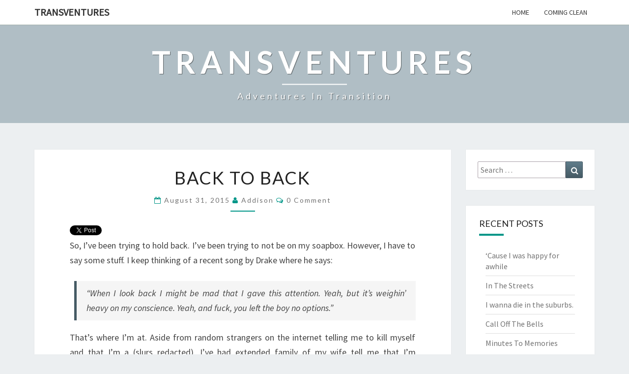

--- FILE ---
content_type: text/html; charset=UTF-8
request_url: https://transventures.org/2015/08/31/back-to-back/
body_size: 12571
content:
<!DOCTYPE html>

<!--[if IE 8]>
<html id="ie8" dir="ltr" lang="en-US" prefix="og: https://ogp.me/ns#"
 xmlns:fb="http://ogp.me/ns/fb#">
<![endif]-->
<!--[if !(IE 8) ]><!-->
<html dir="ltr" lang="en-US" prefix="og: https://ogp.me/ns#"
 xmlns:fb="http://ogp.me/ns/fb#">
<!--<![endif]-->

<head>
<meta charset="UTF-8" />
<meta name="viewport" content="width=device-width" />

<link rel="profile" href="http://gmpg.org/xfn/11" />
<link rel="pingback" href="https://transventures.org/xmlrpc.php" />

<title>Back to back | TransVentures</title>

		<!-- All in One SEO 4.6.9.1 - aioseo.com -->
		<meta name="description" content="So, I&#039;ve been trying to hold back. I&#039;ve been trying to not be on my soapbox. However, I have to say some stuff. I keep thinking of a recent song by Drake where he says: &quot;When I look back I might be mad that I gave this attention. Yeah, but it&#039;s weighin&#039; heavy on my conscience. Yeah," />
		<meta name="robots" content="max-image-preview:large" />
		<link rel="canonical" href="https://transventures.org/2015/08/31/back-to-back/" />
		<meta name="generator" content="All in One SEO (AIOSEO) 4.6.9.1" />
		<meta property="og:locale" content="en_US" />
		<meta property="og:site_name" content="TransVentures | Adventures In Transition" />
		<meta property="og:type" content="article" />
		<meta property="og:title" content="Back to back | TransVentures" />
		<meta property="og:description" content="So, I&#039;ve been trying to hold back. I&#039;ve been trying to not be on my soapbox. However, I have to say some stuff. I keep thinking of a recent song by Drake where he says: &quot;When I look back I might be mad that I gave this attention. Yeah, but it&#039;s weighin&#039; heavy on my conscience. Yeah," />
		<meta property="og:url" content="https://transventures.org/2015/08/31/back-to-back/" />
		<meta property="article:published_time" content="2015-08-31T02:50:41+00:00" />
		<meta property="article:modified_time" content="2015-08-31T02:50:41+00:00" />
		<meta name="twitter:card" content="summary" />
		<meta name="twitter:title" content="Back to back | TransVentures" />
		<meta name="twitter:description" content="So, I&#039;ve been trying to hold back. I&#039;ve been trying to not be on my soapbox. However, I have to say some stuff. I keep thinking of a recent song by Drake where he says: &quot;When I look back I might be mad that I gave this attention. Yeah, but it&#039;s weighin&#039; heavy on my conscience. Yeah," />
		<script type="application/ld+json" class="aioseo-schema">
			{"@context":"https:\/\/schema.org","@graph":[{"@type":"Article","@id":"https:\/\/transventures.org\/2015\/08\/31\/back-to-back\/#article","name":"Back to back | TransVentures","headline":"Back to back","author":{"@id":"https:\/\/transventures.org\/author\/nester\/#author"},"publisher":{"@id":"https:\/\/transventures.org\/#organization"},"datePublished":"2015-08-31T02:50:41-04:00","dateModified":"2015-08-31T02:50:41-04:00","inLanguage":"en-US","mainEntityOfPage":{"@id":"https:\/\/transventures.org\/2015\/08\/31\/back-to-back\/#webpage"},"isPartOf":{"@id":"https:\/\/transventures.org\/2015\/08\/31\/back-to-back\/#webpage"},"articleSection":"Uncategorized"},{"@type":"BreadcrumbList","@id":"https:\/\/transventures.org\/2015\/08\/31\/back-to-back\/#breadcrumblist","itemListElement":[{"@type":"ListItem","@id":"https:\/\/transventures.org\/#listItem","position":1,"name":"Home","item":"https:\/\/transventures.org\/","nextItem":"https:\/\/transventures.org\/2015\/#listItem"},{"@type":"ListItem","@id":"https:\/\/transventures.org\/2015\/#listItem","position":2,"name":"2015","item":"https:\/\/transventures.org\/2015\/","nextItem":"https:\/\/transventures.org\/2015\/08\/#listItem","previousItem":"https:\/\/transventures.org\/#listItem"},{"@type":"ListItem","@id":"https:\/\/transventures.org\/2015\/08\/#listItem","position":3,"name":"August","item":"https:\/\/transventures.org\/2015\/08\/","nextItem":"https:\/\/transventures.org\/2015\/08\/31\/#listItem","previousItem":"https:\/\/transventures.org\/2015\/#listItem"},{"@type":"ListItem","@id":"https:\/\/transventures.org\/2015\/08\/31\/#listItem","position":4,"name":"31","item":"https:\/\/transventures.org\/2015\/08\/31\/","nextItem":"https:\/\/transventures.org\/2015\/08\/31\/back-to-back\/#listItem","previousItem":"https:\/\/transventures.org\/2015\/08\/#listItem"},{"@type":"ListItem","@id":"https:\/\/transventures.org\/2015\/08\/31\/back-to-back\/#listItem","position":5,"name":"Back to back","previousItem":"https:\/\/transventures.org\/2015\/08\/31\/#listItem"}]},{"@type":"Organization","@id":"https:\/\/transventures.org\/#organization","name":"TransVentures","description":"Adventures In Transition","url":"https:\/\/transventures.org\/"},{"@type":"Person","@id":"https:\/\/transventures.org\/author\/nester\/#author","url":"https:\/\/transventures.org\/author\/nester\/","name":"Addison","image":{"@type":"ImageObject","@id":"https:\/\/transventures.org\/2015\/08\/31\/back-to-back\/#authorImage","url":"https:\/\/secure.gravatar.com\/avatar\/6acff873b2aac02d36da89932be3245b?s=96&d=mm&r=g","width":96,"height":96,"caption":"Addison"}},{"@type":"WebPage","@id":"https:\/\/transventures.org\/2015\/08\/31\/back-to-back\/#webpage","url":"https:\/\/transventures.org\/2015\/08\/31\/back-to-back\/","name":"Back to back | TransVentures","description":"So, I've been trying to hold back. I've been trying to not be on my soapbox. However, I have to say some stuff. I keep thinking of a recent song by Drake where he says: \"When I look back I might be mad that I gave this attention. Yeah, but it's weighin' heavy on my conscience. Yeah,","inLanguage":"en-US","isPartOf":{"@id":"https:\/\/transventures.org\/#website"},"breadcrumb":{"@id":"https:\/\/transventures.org\/2015\/08\/31\/back-to-back\/#breadcrumblist"},"author":{"@id":"https:\/\/transventures.org\/author\/nester\/#author"},"creator":{"@id":"https:\/\/transventures.org\/author\/nester\/#author"},"datePublished":"2015-08-31T02:50:41-04:00","dateModified":"2015-08-31T02:50:41-04:00"},{"@type":"WebSite","@id":"https:\/\/transventures.org\/#website","url":"https:\/\/transventures.org\/","name":"TransVentures","description":"Adventures In Transition","inLanguage":"en-US","publisher":{"@id":"https:\/\/transventures.org\/#organization"}}]}
		</script>
		<!-- All in One SEO -->

<link rel='dns-prefetch' href='//secure.gravatar.com' />
<link rel='dns-prefetch' href='//stats.wp.com' />
<link rel='dns-prefetch' href='//fonts.googleapis.com' />
<link rel='dns-prefetch' href='//v0.wordpress.com' />
<link rel="alternate" type="application/rss+xml" title="TransVentures &raquo; Feed" href="https://transventures.org/feed/" />
<link rel="alternate" type="application/rss+xml" title="TransVentures &raquo; Comments Feed" href="https://transventures.org/comments/feed/" />
<link rel="alternate" type="application/rss+xml" title="TransVentures &raquo; Back to back Comments Feed" href="https://transventures.org/2015/08/31/back-to-back/feed/" />
<script type="text/javascript">
/* <![CDATA[ */
window._wpemojiSettings = {"baseUrl":"https:\/\/s.w.org\/images\/core\/emoji\/15.0.3\/72x72\/","ext":".png","svgUrl":"https:\/\/s.w.org\/images\/core\/emoji\/15.0.3\/svg\/","svgExt":".svg","source":{"concatemoji":"https:\/\/transventures.org\/wp-includes\/js\/wp-emoji-release.min.js?ver=6.6.4"}};
/*! This file is auto-generated */
!function(i,n){var o,s,e;function c(e){try{var t={supportTests:e,timestamp:(new Date).valueOf()};sessionStorage.setItem(o,JSON.stringify(t))}catch(e){}}function p(e,t,n){e.clearRect(0,0,e.canvas.width,e.canvas.height),e.fillText(t,0,0);var t=new Uint32Array(e.getImageData(0,0,e.canvas.width,e.canvas.height).data),r=(e.clearRect(0,0,e.canvas.width,e.canvas.height),e.fillText(n,0,0),new Uint32Array(e.getImageData(0,0,e.canvas.width,e.canvas.height).data));return t.every(function(e,t){return e===r[t]})}function u(e,t,n){switch(t){case"flag":return n(e,"\ud83c\udff3\ufe0f\u200d\u26a7\ufe0f","\ud83c\udff3\ufe0f\u200b\u26a7\ufe0f")?!1:!n(e,"\ud83c\uddfa\ud83c\uddf3","\ud83c\uddfa\u200b\ud83c\uddf3")&&!n(e,"\ud83c\udff4\udb40\udc67\udb40\udc62\udb40\udc65\udb40\udc6e\udb40\udc67\udb40\udc7f","\ud83c\udff4\u200b\udb40\udc67\u200b\udb40\udc62\u200b\udb40\udc65\u200b\udb40\udc6e\u200b\udb40\udc67\u200b\udb40\udc7f");case"emoji":return!n(e,"\ud83d\udc26\u200d\u2b1b","\ud83d\udc26\u200b\u2b1b")}return!1}function f(e,t,n){var r="undefined"!=typeof WorkerGlobalScope&&self instanceof WorkerGlobalScope?new OffscreenCanvas(300,150):i.createElement("canvas"),a=r.getContext("2d",{willReadFrequently:!0}),o=(a.textBaseline="top",a.font="600 32px Arial",{});return e.forEach(function(e){o[e]=t(a,e,n)}),o}function t(e){var t=i.createElement("script");t.src=e,t.defer=!0,i.head.appendChild(t)}"undefined"!=typeof Promise&&(o="wpEmojiSettingsSupports",s=["flag","emoji"],n.supports={everything:!0,everythingExceptFlag:!0},e=new Promise(function(e){i.addEventListener("DOMContentLoaded",e,{once:!0})}),new Promise(function(t){var n=function(){try{var e=JSON.parse(sessionStorage.getItem(o));if("object"==typeof e&&"number"==typeof e.timestamp&&(new Date).valueOf()<e.timestamp+604800&&"object"==typeof e.supportTests)return e.supportTests}catch(e){}return null}();if(!n){if("undefined"!=typeof Worker&&"undefined"!=typeof OffscreenCanvas&&"undefined"!=typeof URL&&URL.createObjectURL&&"undefined"!=typeof Blob)try{var e="postMessage("+f.toString()+"("+[JSON.stringify(s),u.toString(),p.toString()].join(",")+"));",r=new Blob([e],{type:"text/javascript"}),a=new Worker(URL.createObjectURL(r),{name:"wpTestEmojiSupports"});return void(a.onmessage=function(e){c(n=e.data),a.terminate(),t(n)})}catch(e){}c(n=f(s,u,p))}t(n)}).then(function(e){for(var t in e)n.supports[t]=e[t],n.supports.everything=n.supports.everything&&n.supports[t],"flag"!==t&&(n.supports.everythingExceptFlag=n.supports.everythingExceptFlag&&n.supports[t]);n.supports.everythingExceptFlag=n.supports.everythingExceptFlag&&!n.supports.flag,n.DOMReady=!1,n.readyCallback=function(){n.DOMReady=!0}}).then(function(){return e}).then(function(){var e;n.supports.everything||(n.readyCallback(),(e=n.source||{}).concatemoji?t(e.concatemoji):e.wpemoji&&e.twemoji&&(t(e.twemoji),t(e.wpemoji)))}))}((window,document),window._wpemojiSettings);
/* ]]> */
</script>
<style id='wp-emoji-styles-inline-css' type='text/css'>

	img.wp-smiley, img.emoji {
		display: inline !important;
		border: none !important;
		box-shadow: none !important;
		height: 1em !important;
		width: 1em !important;
		margin: 0 0.07em !important;
		vertical-align: -0.1em !important;
		background: none !important;
		padding: 0 !important;
	}
</style>
<link rel='stylesheet' id='wp-block-library-css' href='https://transventures.org/wp-includes/css/dist/block-library/style.min.css?ver=6.6.4' type='text/css' media='all' />
<link rel='stylesheet' id='mediaelement-css' href='https://transventures.org/wp-includes/js/mediaelement/mediaelementplayer-legacy.min.css?ver=4.2.17' type='text/css' media='all' />
<link rel='stylesheet' id='wp-mediaelement-css' href='https://transventures.org/wp-includes/js/mediaelement/wp-mediaelement.min.css?ver=6.6.4' type='text/css' media='all' />
<style id='jetpack-sharing-buttons-style-inline-css' type='text/css'>
.jetpack-sharing-buttons__services-list{display:flex;flex-direction:row;flex-wrap:wrap;gap:0;list-style-type:none;margin:5px;padding:0}.jetpack-sharing-buttons__services-list.has-small-icon-size{font-size:12px}.jetpack-sharing-buttons__services-list.has-normal-icon-size{font-size:16px}.jetpack-sharing-buttons__services-list.has-large-icon-size{font-size:24px}.jetpack-sharing-buttons__services-list.has-huge-icon-size{font-size:36px}@media print{.jetpack-sharing-buttons__services-list{display:none!important}}.editor-styles-wrapper .wp-block-jetpack-sharing-buttons{gap:0;padding-inline-start:0}ul.jetpack-sharing-buttons__services-list.has-background{padding:1.25em 2.375em}
</style>
<style id='classic-theme-styles-inline-css' type='text/css'>
/*! This file is auto-generated */
.wp-block-button__link{color:#fff;background-color:#32373c;border-radius:9999px;box-shadow:none;text-decoration:none;padding:calc(.667em + 2px) calc(1.333em + 2px);font-size:1.125em}.wp-block-file__button{background:#32373c;color:#fff;text-decoration:none}
</style>
<style id='global-styles-inline-css' type='text/css'>
:root{--wp--preset--aspect-ratio--square: 1;--wp--preset--aspect-ratio--4-3: 4/3;--wp--preset--aspect-ratio--3-4: 3/4;--wp--preset--aspect-ratio--3-2: 3/2;--wp--preset--aspect-ratio--2-3: 2/3;--wp--preset--aspect-ratio--16-9: 16/9;--wp--preset--aspect-ratio--9-16: 9/16;--wp--preset--color--black: #000000;--wp--preset--color--cyan-bluish-gray: #abb8c3;--wp--preset--color--white: #ffffff;--wp--preset--color--pale-pink: #f78da7;--wp--preset--color--vivid-red: #cf2e2e;--wp--preset--color--luminous-vivid-orange: #ff6900;--wp--preset--color--luminous-vivid-amber: #fcb900;--wp--preset--color--light-green-cyan: #7bdcb5;--wp--preset--color--vivid-green-cyan: #00d084;--wp--preset--color--pale-cyan-blue: #8ed1fc;--wp--preset--color--vivid-cyan-blue: #0693e3;--wp--preset--color--vivid-purple: #9b51e0;--wp--preset--gradient--vivid-cyan-blue-to-vivid-purple: linear-gradient(135deg,rgba(6,147,227,1) 0%,rgb(155,81,224) 100%);--wp--preset--gradient--light-green-cyan-to-vivid-green-cyan: linear-gradient(135deg,rgb(122,220,180) 0%,rgb(0,208,130) 100%);--wp--preset--gradient--luminous-vivid-amber-to-luminous-vivid-orange: linear-gradient(135deg,rgba(252,185,0,1) 0%,rgba(255,105,0,1) 100%);--wp--preset--gradient--luminous-vivid-orange-to-vivid-red: linear-gradient(135deg,rgba(255,105,0,1) 0%,rgb(207,46,46) 100%);--wp--preset--gradient--very-light-gray-to-cyan-bluish-gray: linear-gradient(135deg,rgb(238,238,238) 0%,rgb(169,184,195) 100%);--wp--preset--gradient--cool-to-warm-spectrum: linear-gradient(135deg,rgb(74,234,220) 0%,rgb(151,120,209) 20%,rgb(207,42,186) 40%,rgb(238,44,130) 60%,rgb(251,105,98) 80%,rgb(254,248,76) 100%);--wp--preset--gradient--blush-light-purple: linear-gradient(135deg,rgb(255,206,236) 0%,rgb(152,150,240) 100%);--wp--preset--gradient--blush-bordeaux: linear-gradient(135deg,rgb(254,205,165) 0%,rgb(254,45,45) 50%,rgb(107,0,62) 100%);--wp--preset--gradient--luminous-dusk: linear-gradient(135deg,rgb(255,203,112) 0%,rgb(199,81,192) 50%,rgb(65,88,208) 100%);--wp--preset--gradient--pale-ocean: linear-gradient(135deg,rgb(255,245,203) 0%,rgb(182,227,212) 50%,rgb(51,167,181) 100%);--wp--preset--gradient--electric-grass: linear-gradient(135deg,rgb(202,248,128) 0%,rgb(113,206,126) 100%);--wp--preset--gradient--midnight: linear-gradient(135deg,rgb(2,3,129) 0%,rgb(40,116,252) 100%);--wp--preset--font-size--small: 13px;--wp--preset--font-size--medium: 20px;--wp--preset--font-size--large: 36px;--wp--preset--font-size--x-large: 42px;--wp--preset--spacing--20: 0.44rem;--wp--preset--spacing--30: 0.67rem;--wp--preset--spacing--40: 1rem;--wp--preset--spacing--50: 1.5rem;--wp--preset--spacing--60: 2.25rem;--wp--preset--spacing--70: 3.38rem;--wp--preset--spacing--80: 5.06rem;--wp--preset--shadow--natural: 6px 6px 9px rgba(0, 0, 0, 0.2);--wp--preset--shadow--deep: 12px 12px 50px rgba(0, 0, 0, 0.4);--wp--preset--shadow--sharp: 6px 6px 0px rgba(0, 0, 0, 0.2);--wp--preset--shadow--outlined: 6px 6px 0px -3px rgba(255, 255, 255, 1), 6px 6px rgba(0, 0, 0, 1);--wp--preset--shadow--crisp: 6px 6px 0px rgba(0, 0, 0, 1);}:where(.is-layout-flex){gap: 0.5em;}:where(.is-layout-grid){gap: 0.5em;}body .is-layout-flex{display: flex;}.is-layout-flex{flex-wrap: wrap;align-items: center;}.is-layout-flex > :is(*, div){margin: 0;}body .is-layout-grid{display: grid;}.is-layout-grid > :is(*, div){margin: 0;}:where(.wp-block-columns.is-layout-flex){gap: 2em;}:where(.wp-block-columns.is-layout-grid){gap: 2em;}:where(.wp-block-post-template.is-layout-flex){gap: 1.25em;}:where(.wp-block-post-template.is-layout-grid){gap: 1.25em;}.has-black-color{color: var(--wp--preset--color--black) !important;}.has-cyan-bluish-gray-color{color: var(--wp--preset--color--cyan-bluish-gray) !important;}.has-white-color{color: var(--wp--preset--color--white) !important;}.has-pale-pink-color{color: var(--wp--preset--color--pale-pink) !important;}.has-vivid-red-color{color: var(--wp--preset--color--vivid-red) !important;}.has-luminous-vivid-orange-color{color: var(--wp--preset--color--luminous-vivid-orange) !important;}.has-luminous-vivid-amber-color{color: var(--wp--preset--color--luminous-vivid-amber) !important;}.has-light-green-cyan-color{color: var(--wp--preset--color--light-green-cyan) !important;}.has-vivid-green-cyan-color{color: var(--wp--preset--color--vivid-green-cyan) !important;}.has-pale-cyan-blue-color{color: var(--wp--preset--color--pale-cyan-blue) !important;}.has-vivid-cyan-blue-color{color: var(--wp--preset--color--vivid-cyan-blue) !important;}.has-vivid-purple-color{color: var(--wp--preset--color--vivid-purple) !important;}.has-black-background-color{background-color: var(--wp--preset--color--black) !important;}.has-cyan-bluish-gray-background-color{background-color: var(--wp--preset--color--cyan-bluish-gray) !important;}.has-white-background-color{background-color: var(--wp--preset--color--white) !important;}.has-pale-pink-background-color{background-color: var(--wp--preset--color--pale-pink) !important;}.has-vivid-red-background-color{background-color: var(--wp--preset--color--vivid-red) !important;}.has-luminous-vivid-orange-background-color{background-color: var(--wp--preset--color--luminous-vivid-orange) !important;}.has-luminous-vivid-amber-background-color{background-color: var(--wp--preset--color--luminous-vivid-amber) !important;}.has-light-green-cyan-background-color{background-color: var(--wp--preset--color--light-green-cyan) !important;}.has-vivid-green-cyan-background-color{background-color: var(--wp--preset--color--vivid-green-cyan) !important;}.has-pale-cyan-blue-background-color{background-color: var(--wp--preset--color--pale-cyan-blue) !important;}.has-vivid-cyan-blue-background-color{background-color: var(--wp--preset--color--vivid-cyan-blue) !important;}.has-vivid-purple-background-color{background-color: var(--wp--preset--color--vivid-purple) !important;}.has-black-border-color{border-color: var(--wp--preset--color--black) !important;}.has-cyan-bluish-gray-border-color{border-color: var(--wp--preset--color--cyan-bluish-gray) !important;}.has-white-border-color{border-color: var(--wp--preset--color--white) !important;}.has-pale-pink-border-color{border-color: var(--wp--preset--color--pale-pink) !important;}.has-vivid-red-border-color{border-color: var(--wp--preset--color--vivid-red) !important;}.has-luminous-vivid-orange-border-color{border-color: var(--wp--preset--color--luminous-vivid-orange) !important;}.has-luminous-vivid-amber-border-color{border-color: var(--wp--preset--color--luminous-vivid-amber) !important;}.has-light-green-cyan-border-color{border-color: var(--wp--preset--color--light-green-cyan) !important;}.has-vivid-green-cyan-border-color{border-color: var(--wp--preset--color--vivid-green-cyan) !important;}.has-pale-cyan-blue-border-color{border-color: var(--wp--preset--color--pale-cyan-blue) !important;}.has-vivid-cyan-blue-border-color{border-color: var(--wp--preset--color--vivid-cyan-blue) !important;}.has-vivid-purple-border-color{border-color: var(--wp--preset--color--vivid-purple) !important;}.has-vivid-cyan-blue-to-vivid-purple-gradient-background{background: var(--wp--preset--gradient--vivid-cyan-blue-to-vivid-purple) !important;}.has-light-green-cyan-to-vivid-green-cyan-gradient-background{background: var(--wp--preset--gradient--light-green-cyan-to-vivid-green-cyan) !important;}.has-luminous-vivid-amber-to-luminous-vivid-orange-gradient-background{background: var(--wp--preset--gradient--luminous-vivid-amber-to-luminous-vivid-orange) !important;}.has-luminous-vivid-orange-to-vivid-red-gradient-background{background: var(--wp--preset--gradient--luminous-vivid-orange-to-vivid-red) !important;}.has-very-light-gray-to-cyan-bluish-gray-gradient-background{background: var(--wp--preset--gradient--very-light-gray-to-cyan-bluish-gray) !important;}.has-cool-to-warm-spectrum-gradient-background{background: var(--wp--preset--gradient--cool-to-warm-spectrum) !important;}.has-blush-light-purple-gradient-background{background: var(--wp--preset--gradient--blush-light-purple) !important;}.has-blush-bordeaux-gradient-background{background: var(--wp--preset--gradient--blush-bordeaux) !important;}.has-luminous-dusk-gradient-background{background: var(--wp--preset--gradient--luminous-dusk) !important;}.has-pale-ocean-gradient-background{background: var(--wp--preset--gradient--pale-ocean) !important;}.has-electric-grass-gradient-background{background: var(--wp--preset--gradient--electric-grass) !important;}.has-midnight-gradient-background{background: var(--wp--preset--gradient--midnight) !important;}.has-small-font-size{font-size: var(--wp--preset--font-size--small) !important;}.has-medium-font-size{font-size: var(--wp--preset--font-size--medium) !important;}.has-large-font-size{font-size: var(--wp--preset--font-size--large) !important;}.has-x-large-font-size{font-size: var(--wp--preset--font-size--x-large) !important;}
:where(.wp-block-post-template.is-layout-flex){gap: 1.25em;}:where(.wp-block-post-template.is-layout-grid){gap: 1.25em;}
:where(.wp-block-columns.is-layout-flex){gap: 2em;}:where(.wp-block-columns.is-layout-grid){gap: 2em;}
:root :where(.wp-block-pullquote){font-size: 1.5em;line-height: 1.6;}
</style>
<link rel='stylesheet' id='perfect-pullquotes-styles-css' href='https://transventures.org/wp-content/plugins/perfect-pullquotes/perfect-pullquotes.css?ver=1.7.5' type='text/css' media='all' />
<link rel='stylesheet' id='bootstrap-css' href='https://transventures.org/wp-content/themes/nisarg/css/bootstrap.css?ver=6.6.4' type='text/css' media='all' />
<link rel='stylesheet' id='nisarg-style-css' href='https://transventures.org/wp-content/themes/nisarg/style.css?ver=6.6.4' type='text/css' media='all' />
<style id='nisarg-style-inline-css' type='text/css'>
	/* Color Scheme */

	/* Accent Color */

	a:active,
	a:hover,
	a:focus {
	    color: #009688;
	}

	.navbar-default .navbar-nav > li > a:hover, .navbar-default .navbar-nav > li > a:focus {
		color: #009688;
	}

	
	.navbar-default .navbar-nav > .active > a, .navbar-default .navbar-nav > .active > a:hover, .navbar-default .navbar-nav > .active > a:focus {
		color: #009688;			
	}

	@media (min-width: 768px){
		.navbar-default .navbar-nav > .active > a, .navbar-default .navbar-nav > .active > a:hover, .navbar-default .navbar-nav > .active > a:focus {
			border-top: 4px solid #009688;
		}		
	}

	.dropdown-menu > .active > a, .dropdown-menu > .active > a:hover, .dropdown-menu > .active > a:focus {	    
	    background-color: #009688;
	}


	.navbar-default .navbar-nav > .open > a, .navbar-default .navbar-nav > .open > a:hover, .navbar-default .navbar-nav > .open > a:focus {
		color: #009688;
	}

	.navbar-default .navbar-nav > li > .dropdown-menu > li > a:hover,
	.navbar-default .navbar-nav > li > .dropdown-menu > li > a:focus {
		color: #fff;
		background-color: #009688;
	}

	.navbar-default .navbar-nav .open .dropdown-menu > .active > a, .navbar-default .navbar-nav .open .dropdown-menu > .active > a:hover, .navbar-default .navbar-nav .open .dropdown-menu > .active > a:focus {
		background-color: #fff;
		color: #009688;
	}

	@media (max-width: 767px) {
		.navbar-default .navbar-nav .open .dropdown-menu > li > a:hover {
			background-color: #009688;
			color: #fff;
		}
	}

	.sticky-post{
	    background: #009688;
	    color:white;
	}
	
	.entry-title a:hover,
	.entry-title a:focus{
	    color: #009688;
	}

	.entry-header .entry-meta::after{
	    background: #009688;
	}

	.fa {
		color: #009688;
	}

	.btn-default{
		border-bottom: 1px solid #009688;
	}

	.btn-default:hover, .btn-default:focus{
	    border-bottom: 1px solid #009688;
	    background-color: #009688;
	}

	.nav-previous:hover, .nav-next:hover{
	    border: 1px solid #009688;
	    background-color: #009688;
	}

	.next-post a:hover,.prev-post a:hover{
	    color: #009688;
	}

	.posts-navigation .next-post a:hover .fa, .posts-navigation .prev-post a:hover .fa{
	    color: #009688;
	}


	#secondary .widget-title::after{
		background-color: #009688;
	    content: "";
	    position: absolute;
	    width: 50px;
	    display: block;
	    height: 4px;    
	    bottom: -15px;
	}

	#secondary .widget a:hover,
	#secondary .widget a:focus{
		color: #009688;
	}

	#secondary .widget_calendar tbody a {
	    background-color: #009688;
	    color: #fff;
	    padding: 0.2em;
	}

	#secondary .widget_calendar tbody a:hover{
	    background-color: #009688;
	    color: #fff;
	    padding: 0.2em;
	}	

</style>
<link rel='stylesheet' id='font-awesome-css' href='https://transventures.org/wp-content/themes/nisarg/font-awesome/css/font-awesome.min.css?ver=6.6.4' type='text/css' media='all' />
<link rel='stylesheet' id='nisarggooglefonts-css' href='//fonts.googleapis.com/css?family=Lato:400,300italic,700|Source+Sans+Pro:400,400italic' type='text/css' media='all' />
<link rel='stylesheet' id='jetpack_css-css' href='https://transventures.org/wp-content/plugins/jetpack/css/jetpack.css?ver=13.7.1' type='text/css' media='all' />
<script type="text/javascript" src="https://transventures.org/wp-includes/js/jquery/jquery.min.js?ver=3.7.1" id="jquery-core-js"></script>
<script type="text/javascript" src="https://transventures.org/wp-includes/js/jquery/jquery-migrate.min.js?ver=3.4.1" id="jquery-migrate-js"></script>
<!--[if lt IE 9]>
<script type="text/javascript" src="https://transventures.org/wp-content/themes/nisarg/js/html5shiv.js?ver=3.7.3" id="html5shiv-js"></script>
<![endif]-->
<link rel="https://api.w.org/" href="https://transventures.org/wp-json/" /><link rel="alternate" title="JSON" type="application/json" href="https://transventures.org/wp-json/wp/v2/posts/137" /><link rel="EditURI" type="application/rsd+xml" title="RSD" href="https://transventures.org/xmlrpc.php?rsd" />
<meta name="generator" content="WordPress 6.6.4" />
<link rel='shortlink' href='https://wp.me/p75iSk-2d' />
<link rel="alternate" title="oEmbed (JSON)" type="application/json+oembed" href="https://transventures.org/wp-json/oembed/1.0/embed?url=https%3A%2F%2Ftransventures.org%2F2015%2F08%2F31%2Fback-to-back%2F" />
<link rel="alternate" title="oEmbed (XML)" type="text/xml+oembed" href="https://transventures.org/wp-json/oembed/1.0/embed?url=https%3A%2F%2Ftransventures.org%2F2015%2F08%2F31%2Fback-to-back%2F&#038;format=xml" />
<meta property="fb:app_id" content="633972393395826"/>	<style>img#wpstats{display:none}</style>
		
<style type="text/css">
        .site-header { background: ; }
</style>

<style type="text/css">.recentcomments a{display:inline !important;padding:0 !important;margin:0 !important;}</style><meta name="twitter:widgets:link-color" content="#000000"><meta name="twitter:widgets:border-color" content="#000000"><meta name="twitter:partner" content="tfwp"><link rel="icon" href="https://transventures.org/wp-content/uploads/2016/03/cropped-estradiol2-32x32.gif" sizes="32x32" />
<link rel="icon" href="https://transventures.org/wp-content/uploads/2016/03/cropped-estradiol2-192x192.gif" sizes="192x192" />
<link rel="apple-touch-icon" href="https://transventures.org/wp-content/uploads/2016/03/cropped-estradiol2-180x180.gif" />
<meta name="msapplication-TileImage" content="https://transventures.org/wp-content/uploads/2016/03/cropped-estradiol2-270x270.gif" />

<meta name="twitter:card" content="summary"><meta name="twitter:title" content="Back to back"><meta name="twitter:site" content="@transventures"><meta name="twitter:description" content="So, I&#039;ve been trying to hold back. I&#039;ve been trying to not be on my soapbox. However, I have to say some stuff. I keep thinking of a recent song by Drake where he says: &quot;When I look back I might be mad that I gave this attention. Yeah, but it&#039;s weighin&#039; heavy on my conscience. Yeah, and fuck, you left the boy no options.&quot; That&#039;s where I&#039;m at. Aside from random strangers on the internet telling me to kill myself and&hellip;"><meta name="twitter:creator" content="@nesterbation">

<script type='text/javascript' src='https://transventures.org/wp-content/plugins/wp-spamshield/js/jscripts.php'></script> 
</head>
 
<body class="post-template-default single single-post postid-137 single-format-standard">
<div id="page" class="hfeed site">
<header id="masthead"  role="banner">
  

    <nav class="navbar navbar-default navbar-fixed-top navbar-left" role="navigation"> 
      <!-- Brand and toggle get grouped for better mobile display --> 
      <div class="container" id="navigation_menu">
        <div class="navbar-header"> 
                    <button type="button" class="navbar-toggle" data-toggle="collapse" data-target=".navbar-ex1-collapse"> 
            <span class="sr-only">Toggle navigation</span> 
            <span class="icon-bar"></span> 
            <span class="icon-bar"></span> 
            <span class="icon-bar"></span> 
          </button> 
                    <a class="navbar-brand" href="https://transventures.org/">TransVentures</a>
        </div> 
        

          <div class="collapse navbar-collapse navbar-ex1-collapse"><ul id="menu-menu-1" class="nav navbar-nav"><li id="menu-item-629" class="menu-item menu-item-type-custom menu-item-object-custom menu-item-home menu-item-629"><a title="Home" href="http://transventures.org/">Home</a></li>
<li id="menu-item-630" class="menu-item menu-item-type-post_type menu-item-object-page menu-item-630"><a title="Coming Clean" href="https://transventures.org/coming-clean/">Coming Clean</a></li>
</ul></div>        
      </div><!--#container-->
    </nav>
 

  <div id="cc_spacer"></div><!-- used to clear fixed navigation by the themes js --> 
  
  <div class="site-header">
      <div class="site-branding">   
        <a class="home-link" href="https://transventures.org/" title="TransVentures" rel="home">
          <h1 class="site-title">TransVentures</h1>
          <h2 class="site-description">Adventures In Transition</h2>
        </a>
      </div><!--.site-branding-->
  </div><!--.site-header--> 
</header>    

<div id="content" class="site-content">
    
    
    
	<div class="container">
        <div class="row">
			<div id="primary" class="col-md-9 content-area">
				<main id="main" role="main">

				
					
<article id="post-137"  class="post-content post-137 post type-post status-publish format-standard hentry category-uncategorized">

	
		
	<header class="entry-header">	
	
		<span class="screen-reader-text">Back to back</span>

					<h1 class="entry-title">Back to back</h1>
		
				<div class="entry-meta">
			<h5 class="entry-date"><i class="fa fa-calendar-o"></i> <a href="https://transventures.org/2015/08/31/back-to-back/" title="2:50 am" rel="bookmark"><time class="entry-date" datetime="2015-08-31T02:50:41-04:00" pubdate>August 31, 2015 </time></a><span class="byline"><span class="sep"></span><i class="fa fa-user"></i>
<span class="author vcard"><a class="url fn n" href="https://transventures.org/author/nester/" title="View all posts by Addison" rel="author">Addison</a></span></span> <i class="fa fa-comments-o"></i><span class="screen-reader-text">Comments </span> <a href="https://transventures.org/2015/08/31/back-to-back/#respond" class="comments-link" >0 Comment</a></h5>
		</div><!-- .entry-meta -->
			</header><!-- .entry-header -->
	
			<div class="entry-content">
				
<div class="twitter-share"><a href="https://twitter.com/intent/tweet?url=https%3A%2F%2Ftransventures.org%2F2015%2F08%2F31%2Fback-to-back%2F&#038;via=transventures&#038;related=nesterbation%3AAddison" class="twitter-share-button">Tweet</a></div>
<p>So, I&#8217;ve been trying to hold back. I&#8217;ve been trying to not be on my soapbox. However, I have to say some stuff. I keep thinking of a recent song by Drake where he says:</p>
<blockquote><p>&#8220;When I look back I might be mad that I gave this attention. Yeah, but it&#8217;s weighin&#8217; heavy on my conscience. Yeah, and fuck, you left the boy no options.&#8221;</p></blockquote>
<p>That&#8217;s where I&#8217;m at. Aside from random strangers on the internet telling me to kill myself and that I&#8217;m a (slurs redacted), I&#8217;ve had extended family of my wife tell me that I&#8217;m a narcissistic asshole, and that he doesn&#8217;t give our marriage 100:1 odds. (He&#8217;s an excellent handicapper, so he boasts.) All this while misgendering me and basically saying that being a transsexual is something we do only for ourselves or for cosmetic/aesthetic reasons. Not because I&#8217;m really a woman. For what it&#8217;s worth Rob, I think you meant selfish, not narcissistic. I do like to take pictures of myself, but I&#8217;m not really all that.</p>
<p>Now, I&#8217;ve found out that a family at church&#8230; I know what you&#8217;re thinking, but stay with me.. A family at the church that I don&#8217;t attend is leaving the parish because of me. The reasoning? I allegedly sent their teenage son a facebook friend request. I have no idea who they are, nor do I know who their kid is. Couldn&#8217;t pick them out of a line-up, I&#8217;m certain. Megan asked me &#8220;Do you know who (name redacted) is?&#8221; and I replied &#8220;You mean the guy that created The X-Files?&#8221;</p>
<p>I mean, this comes after the realization that my marriage might not work out. (No thanks to Rob, we had that discussion before you started off on your unsolicited diatribe.) This comes after I&#8217;m having recurring thoughts that I would rather be dead than alive. After the daily ritual of crying somewhere, like my car, the bathroom, wherever&#8230; You know, because I have so much free time, that I&#8217;m trying to befriend strange cis teenage boys. For what end? Who knows, maybe they think that because I&#8217;m a transexual, I must be a pedophile.. or maybe I&#8217;m going to make your son want to wear dresses and listen to Tori Amos. This also assumes that I actively go around sending people facebook requests&#8230; because I don&#8217;t. Despite coming out of my cocoon slightly after switching from regular to diet, I&#8217;m still fairly close to being a misanthrope. I&#8217;m still socially akward. I&#8217;m just less awkward with myself, I&#8217;m no longer faking two things.. 1) that I was a man and 2) that i enjoy interacting with people.</p>
<p>I&#8217;m rambling. I&#8217;m torn across people. I&#8217;m torn across issues. I&#8217;m torn across trying to be a trans right activist and trying to not piss off all my &#8220;friends.&#8221; I&#8217;m trying to support my wife, I&#8217;m trying to support my co-workers and my union as we work without a contract. I&#8217;m trying to be a parent to my children. I&#8217;m trying to take a class and stay in therapy and all that entails. I&#8217;m exhausted.</p>
<p>&nbsp;</p>
<!-- Facebook Comments Plugin for WordPress: http://peadig.com/wordpress-plugins/facebook-comments/ --><h3>Comments</h3><p><fb:comments-count href=https://transventures.org/2015/08/31/back-to-back/></fb:comments-count> comments</p><div class="fb-comments" data-href="https://transventures.org/2015/08/31/back-to-back/" data-numposts="5" data-width="100%" data-colorscheme="light"></div>
							</div><!-- .entry-content -->

	<footer class="entry-footer">
		<hr><div class="row"><div class="col-md-6 cattegories"><span class="cat-links"><i class="fa fa-folder-open"></i>
		 <a href="https://transventures.org/category/uncategorized/" rel="category tag">Uncategorized</a></span></div></div>	</footer><!-- .entry-footer -->
</article><!-- #post-## -->
				</main><!-- #main -->				

				<div class="post-navigation">				
						<nav class="navigation" role="navigation">
		<h2 class="screen-reader-text">Post navigation</h2>
		<div class="nav-links">
			<div class="row">
			<!-- Get Next Post -->
			
						<div class="col-md-6 next-post">
			<a class="" href="https://transventures.org/2015/09/02/round-here/"><span class="next-prev-text"><i class="fa fa-angle-left"></i>
  NEXT</span><br>Round Here</a>
			</div>
						
			<!-- Get Previous Post -->
			
							<div class="col-md-6 prev-post">
				<a class="" href="https://transventures.org/2015/08/22/maybe-if-the-stars-align/"><span class="next-prev-text">PREVIOUS <i class="fa fa-angle-right"></i>
</span><br>Maybe if the stars align&#8230;</a>
				</div>
						
			</div>
		</div><!-- .nav-links -->
	</nav><!-- .navigation-->
					</div>

				<div class="post-comments">
					
<div id="comments" class="comments-area">

	
		<div id="respond" class="comment-respond">
		<h3 id="reply-title" class="comment-reply-title">Leave a Reply <small><a rel="nofollow" id="cancel-comment-reply-link" href="/2015/08/31/back-to-back/#respond" style="display:none;">Cancel reply</a></small></h3><form action="https://transventures.org/wp-comments-post.php" method="post" id="commentform" class="comment-form" novalidate><p class="comment-notes"><span id="email-notes">Your email address will not be published.</span> <span class="required-field-message">Required fields are marked <span class="required">*</span></span></p><p class="comment-form-comment"><label for="comment">Comment <span class="required">*</span></label> <textarea id="comment" name="comment" cols="45" rows="8" maxlength="65525" required></textarea></p><p class="comment-form-author"><label for="author">Name <span class="required">*</span></label> <input id="author" name="author" type="text" value="" size="30" maxlength="245" autocomplete="name" required /></p>
<p class="comment-form-email"><label for="email">Email <span class="required">*</span></label> <input id="email" name="email" type="email" value="" size="30" maxlength="100" aria-describedby="email-notes" autocomplete="email" required /></p>
<p class="comment-form-url"><label for="url">Website</label> <input id="url" name="url" type="url" value="" size="30" maxlength="200" autocomplete="url" /></p>
<p class="comment-subscription-form"><input type="checkbox" name="subscribe_comments" id="subscribe_comments" value="subscribe" style="width: auto; -moz-appearance: checkbox; -webkit-appearance: checkbox;" /> <label class="subscribe-label" id="subscribe-label" for="subscribe_comments">Notify me of follow-up comments by email.</label></p><p class="comment-subscription-form"><input type="checkbox" name="subscribe_blog" id="subscribe_blog" value="subscribe" style="width: auto; -moz-appearance: checkbox; -webkit-appearance: checkbox;" /> <label class="subscribe-label" id="subscribe-blog-label" for="subscribe_blog">Notify me of new posts by email.</label></p><p class="form-submit"><input name="submit" type="submit" id="submit" class="submit" value="Post Comment" /> <input type='hidden' name='comment_post_ID' value='137' id='comment_post_ID' />
<input type='hidden' name='comment_parent' id='comment_parent' value='0' />
</p>
<noscript><input type="hidden" name="JS04X7" value="NS1" /></noscript>
<p style="font-size:9px;clear:both;">Comments Protected by <a href="https://www.redsandmarketing.com/plugins/wp-spamshield/" title="WP-SpamShield WordPress Anti-Spam Plugin" >WP-SpamShield Spam Filter</a></p>
<noscript><p><strong>Currently you have JavaScript disabled. In order to post comments, please make sure JavaScript and Cookies are enabled, and reload the page.</strong> <a href="http://enable-javascript.com/" rel="nofollow external" >Click here for instructions on how to enable JavaScript in your browser.</a></p></noscript>
</form>	</div><!-- #respond -->
	
</div><!-- #comments -->
				</div>			

				
				
			</div><!-- #primary -->

			<div id="secondary" class="col-md-3 sidebar widget-area" role="complementary">
        <aside id="search-2" class="widget widget_search">
<form role="search" method="get" class="search-form" action="https://transventures.org/">
	<label>
		<span class="screen-reader-text">Search for:</span>
		<input type="search" class="search-field" placeholder="Search &hellip;" value="" name="s" title="Search for:" />
	</label>
	<button type="submit" class="search-submit"><span class="screen-reader-text">Search</span></button>
</form>
</aside>
		<aside id="recent-posts-2" class="widget widget_recent_entries">
		<h4 class="widget-title">Recent Posts</h4>
		<ul>
											<li>
					<a href="https://transventures.org/2020/12/29/cause-i-was-happy-for-awhile/">&#8216;Cause I was happy for awhile</a>
									</li>
											<li>
					<a href="https://transventures.org/2019/11/26/in-the-streets/">In The Streets</a>
									</li>
											<li>
					<a href="https://transventures.org/2019/03/25/i-wanna-die-in-the-suburbs/">I wanna die in the suburbs.</a>
									</li>
											<li>
					<a href="https://transventures.org/2018/10/14/call-off-the-bells/">Call Off The Bells</a>
									</li>
											<li>
					<a href="https://transventures.org/2018/09/10/minutes-to-memories/">Minutes To Memories</a>
									</li>
					</ul>

		</aside><aside id="recent-comments-2" class="widget widget_recent_comments"><h4 class="widget-title">Recent Comments</h4><ul id="recentcomments"><li class="recentcomments"><span class="comment-author-link">Also Katie</span> on <a href="https://transventures.org/2017/12/03/if-we-had-known-what-we-know-now/#comment-86">If we had known what we know now&#8230;</a></li><li class="recentcomments"><span class="comment-author-link"><a href="http://kimbruleeme.tumblr.com" class="url" rel="ugc external nofollow">Katie</a></span> on <a href="https://transventures.org/2017/12/03/if-we-had-known-what-we-know-now/#comment-85">If we had known what we know now&#8230;</a></li><li class="recentcomments"><span class="comment-author-link">Anya</span> on <a href="https://transventures.org/2017/12/03/if-we-had-known-what-we-know-now/#comment-84">If we had known what we know now&#8230;</a></li><li class="recentcomments"><span class="comment-author-link"><a href="http://transventures.org/2017/12/03/if-we-had-known-what-we-know-now/" class="url" rel="ugc">If we had known what we know now… | TransVentures</a></span> on <a href="https://transventures.org/2016/10/31/this-is-not-a-swan-song-but-it-goes/#comment-83">This is not a swan song, but it goes&#8230;.</a></li><li class="recentcomments"><span class="comment-author-link">Megan</span> on <a href="https://transventures.org/2017/06/24/holla-jesu-christe/#comment-82">Holla Jesu Christe</a></li></ul></aside><aside id="pages-2" class="widget widget_pages"><h4 class="widget-title">Pages</h4>
			<ul>
				<li class="page_item page-item-23"><a href="https://transventures.org/coming-clean/">Coming Clean</a></li>
<li class="page_item page-item-140"><a href="https://transventures.org/my-timeline/">My Timeline</a></li>
<li class="page_item page-item-245"><a href="https://transventures.org/voice/">Voice Training</a></li>
			</ul>

			</aside><aside id="archives-2" class="widget widget_archive"><h4 class="widget-title">Archives</h4>
			<ul>
					<li><a href='https://transventures.org/2020/12/'>December 2020</a></li>
	<li><a href='https://transventures.org/2019/11/'>November 2019</a></li>
	<li><a href='https://transventures.org/2019/03/'>March 2019</a></li>
	<li><a href='https://transventures.org/2018/10/'>October 2018</a></li>
	<li><a href='https://transventures.org/2018/09/'>September 2018</a></li>
	<li><a href='https://transventures.org/2017/12/'>December 2017</a></li>
	<li><a href='https://transventures.org/2017/11/'>November 2017</a></li>
	<li><a href='https://transventures.org/2017/06/'>June 2017</a></li>
	<li><a href='https://transventures.org/2017/05/'>May 2017</a></li>
	<li><a href='https://transventures.org/2017/02/'>February 2017</a></li>
	<li><a href='https://transventures.org/2017/01/'>January 2017</a></li>
	<li><a href='https://transventures.org/2016/12/'>December 2016</a></li>
	<li><a href='https://transventures.org/2016/11/'>November 2016</a></li>
	<li><a href='https://transventures.org/2016/10/'>October 2016</a></li>
	<li><a href='https://transventures.org/2016/09/'>September 2016</a></li>
	<li><a href='https://transventures.org/2016/08/'>August 2016</a></li>
	<li><a href='https://transventures.org/2016/07/'>July 2016</a></li>
	<li><a href='https://transventures.org/2016/05/'>May 2016</a></li>
	<li><a href='https://transventures.org/2016/04/'>April 2016</a></li>
	<li><a href='https://transventures.org/2016/03/'>March 2016</a></li>
	<li><a href='https://transventures.org/2016/02/'>February 2016</a></li>
	<li><a href='https://transventures.org/2016/01/'>January 2016</a></li>
	<li><a href='https://transventures.org/2015/12/'>December 2015</a></li>
	<li><a href='https://transventures.org/2015/11/'>November 2015</a></li>
	<li><a href='https://transventures.org/2015/10/'>October 2015</a></li>
	<li><a href='https://transventures.org/2015/09/'>September 2015</a></li>
	<li><a href='https://transventures.org/2015/08/'>August 2015</a></li>
	<li><a href='https://transventures.org/2015/07/'>July 2015</a></li>
	<li><a href='https://transventures.org/2015/06/'>June 2015</a></li>
	<li><a href='https://transventures.org/2015/05/'>May 2015</a></li>
	<li><a href='https://transventures.org/2015/04/'>April 2015</a></li>
	<li><a href='https://transventures.org/2015/03/'>March 2015</a></li>
	<li><a href='https://transventures.org/2015/02/'>February 2015</a></li>
			</ul>

			</aside><aside id="categories-2" class="widget widget_categories"><h4 class="widget-title">Categories</h4>
			<ul>
					<li class="cat-item cat-item-15"><a href="https://transventures.org/category/dumb-people/">dumb people</a>
</li>
	<li class="cat-item cat-item-1"><a href="https://transventures.org/category/uncategorized/">Uncategorized</a>
</li>
			</ul>

			</aside><aside id="meta-2" class="widget widget_meta"><h4 class="widget-title">Meta</h4>
		<ul>
			<li><a href="https://transventures.org/wp-login.php?action=register">Register</a></li>			<li><a href="https://transventures.org/wp-login.php">Log in</a></li>
			<li><a href="https://transventures.org/feed/">Entries feed</a></li>
			<li><a href="https://transventures.org/comments/feed/">Comments feed</a></li>

			<li><a href="https://wordpress.org/">WordPress.org</a></li>
		</ul>

		</aside></div><!-- #secondary .widget-area -->


		</div> <!--.row-->            
    </div><!--.container-->
    
	</div><!-- #content -->
	
	<footer id="colophon" class="site-footer" role="contentinfo">
		<div class="row site-info">
			&copy; 2025 
			<span class="sep"> | </span>
			Proudly Powered by 			<a href="https://wordpress.org/">WordPress</a>
			<span class="sep"> | </span>

			Theme: Nisarg by <a href="http://www.falgunidesai.com/" rel="designer">Falguni Desai</a>.
		</div><!-- .site-info -->
	</footer><!-- #colophon -->
</div><!-- #page -->

<script type='text/javascript'>
/* <![CDATA[ */
r3f5x9JS=escape(document['referrer']);
hf4N='8bd42c77adbf5132018cbbc25ab635dc';
hf4V='afb04da8a42cfcbb4225a99560eaf407';
cm4S="form[action='https://transventures.org/wp-comments-post.php']";
jQuery(document).ready(function($){var e="#commentform, .comment-respond form, .comment-form, "+cm4S+", #lostpasswordform, #registerform, #loginform, #login_form, #wpss_contact_form";$(e).submit(function(){$("<input>").attr("type","hidden").attr("name","r3f5x9JS").attr("value",r3f5x9JS).appendTo(e);$("<input>").attr("type","hidden").attr("name",hf4N).attr("value",hf4V).appendTo(e);return true;});$("#comment").attr({minlength:"15",maxlength:"15360"})});
/* ]]> */
</script> 
<script type="text/javascript" src="https://transventures.org/wp-content/themes/nisarg/js/bootstrap.js?ver=6.6.4" id="bootstrap-js"></script>
<script type="text/javascript" src="https://transventures.org/wp-content/themes/nisarg/js/skip-link-focus-fix.js?ver=20130115" id="nisarg-skip-link-focus-fix-js"></script>
<script type="text/javascript" src="https://transventures.org/wp-content/themes/nisarg/js/nisarg.js?ver=6.6.4" id="nisarg-js-js"></script>
<script type="text/javascript" src="https://transventures.org/wp-includes/js/comment-reply.min.js?ver=6.6.4" id="comment-reply-js" async="async" data-wp-strategy="async"></script>
<script type="text/javascript" src="https://transventures.org/wp-content/plugins/wp-spamshield/js/jscripts-ftr-min.js" id="wpss-jscripts-ftr-js"></script>
<script type="text/javascript" src="https://stats.wp.com/e-202545.js" id="jetpack-stats-js" data-wp-strategy="defer"></script>
<script type="text/javascript" id="jetpack-stats-js-after">
/* <![CDATA[ */
_stq = window._stq || [];
_stq.push([ "view", JSON.parse("{\"v\":\"ext\",\"blog\":\"104698552\",\"post\":\"137\",\"tz\":\"-5\",\"srv\":\"transventures.org\",\"j\":\"1:13.7.1\"}") ]);
_stq.push([ "clickTrackerInit", "104698552", "137" ]);
/* ]]> */
</script>
<script type="text/javascript" id="twitter-wjs-js-extra">
/* <![CDATA[ */
window.twttr=(function(w){t=w.twttr||{};t._e=[];t.ready=function(f){t._e.push(f);};return t;}(window));
/* ]]> */
</script>
<script type="text/javascript" id="twitter-wjs" async defer src="https://platform.twitter.com/widgets.js" charset="utf-8"></script>
<!-- Facebook Comments Plugin for WordPress: http://peadig.com/wordpress-plugins/facebook-comments/ -->
<div id="fb-root"></div>
<script>(function(d, s, id) {
  var js, fjs = d.getElementsByTagName(s)[0];
  if (d.getElementById(id)) return;
  js = d.createElement(s); js.id = id;
  js.src = "//connect.facebook.net/en_US/sdk.js#xfbml=1&appId=633972393395826&version=v2.3";
  fjs.parentNode.insertBefore(js, fjs);
}(document, 'script', 'facebook-jssdk'));</script>
</body>
</html>


--- FILE ---
content_type: application/javascript; charset=UTF-8
request_url: https://transventures.org/wp-content/plugins/wp-spamshield/js/jscripts.php
body_size: 905
content:
function wpss_set_ckh(n,v,e,p,d,s){var t=new Date;t.setTime(t.getTime());if(e){e=e*1e3}var u=new Date(t.getTime()+e);document.cookie=n+'='+escape(v)+(e?';expires='+u.toGMTString()+';max-age='+e/1e3+';':'')+(p?';path='+p:'')+(d?';domain='+d:'')+(s?';secure':'')}function wpss_init_ckh(){wpss_set_ckh('435f15e77f91f32d2687eda6a95f14d9','7f353e6b82592ca6f1abba54d60587d4','14400','/','transventures.org','secure');wpss_set_ckh('SJECT2511','CKON2511','3600','/','transventures.org','secure');}wpss_init_ckh();jQuery(document).ready(function($){var h="form[method='post']";$(h).submit(function(){$('<input>').attr('type','hidden').attr('name','edd95c8a039776fe6b836dbe96ea6ba0').attr('value','892faeb7df3da78d63298f879871c056').appendTo(h);return true;})});
// Generated in: 0.001177 seconds


--- FILE ---
content_type: application/javascript
request_url: https://transventures.org/wp-content/themes/nisarg/js/nisarg.js?ver=6.6.4
body_size: 449
content:
/**
 * Makes the top level navigation menu item clickable
 */

(function($){
    
    //handles top level menu item without children
    $( '.navbar-nav > li.menu-item > a' ).click( function(){
    	if($(this).attr('target') != '_blank' && $(this).attr('class') != 'dropdown-toggle')    		
          window.location = $( this ).attr( 'href' );   	
    });

    //handles top level menu item having children
    $( '.navbar-nav > li.menu-item > .dropdown-toggle' ).click( function(){
    	if($(this).attr('target') == '_blank')
          window.open(this.href); // $( this ).attr( 'href' );   
        else
          window.location = $( this ).attr( 'href' );   		
    });

    $('.dropdown').hover(function() {
        $(this).addClass('open');
    },
    function() {
        $(this).removeClass('open');
    });

    var setHeight = function (h) {
		
	height = h;

	$("#cc_spacer").css("height", height + "px");
	}

	$(window).resize(function(){
		setHeight($("#navigation_menu").height());
	})

	$(window).ready(function(){
		setHeight($("#navigation_menu").height());
	})


})(jQuery);

